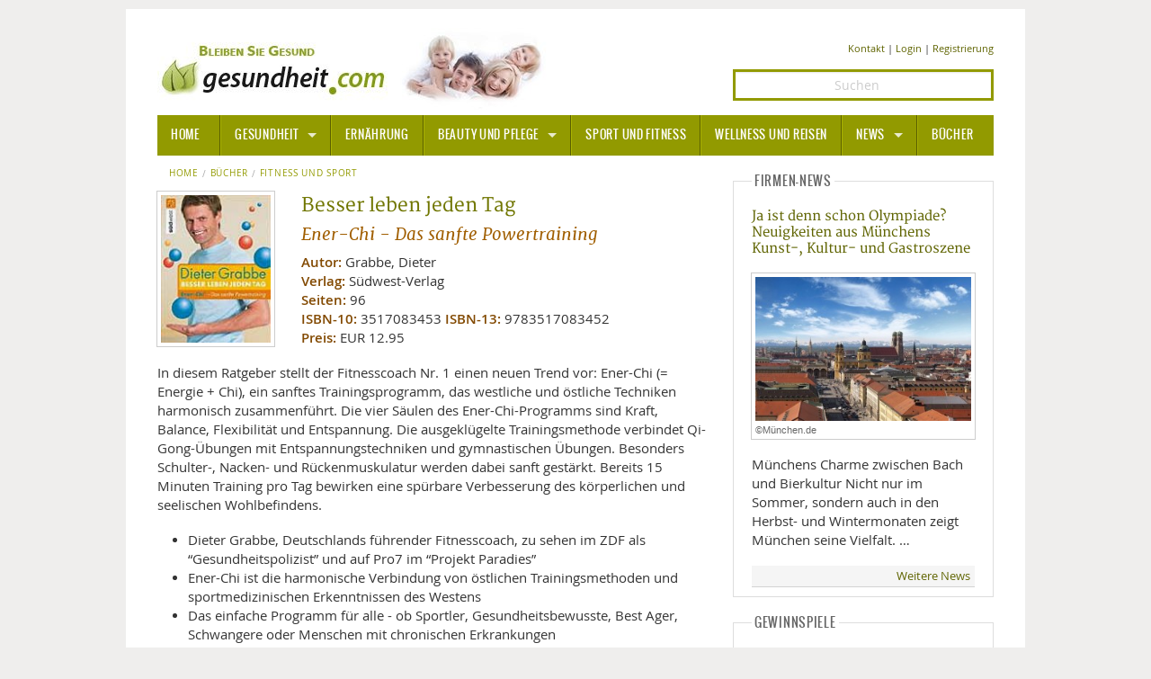

--- FILE ---
content_type: text/html; charset=UTF-8
request_url: https://www.gesundheit.com/buecher/fitness-und-sport/1/besser-leben-jeden-tag
body_size: 6126
content:
<!DOCTYPE html>
<html lang="de" class="no-js">
<head>
<script type="text/plain" data-cookiecategory="analytics" async src="https://www.googletagmanager.com/gtag/js?id=G-CX8WF8RRBL"></script>
<script type="text/plain" data-cookiecategory="analytics">
   window.dataLayer = window.dataLayer || [];
   function gtag(){dataLayer.push(arguments);}
   gtag('js', new Date());
   gtag('config', 'G-CX8WF8RRBL');
</script>
<script type="text/plain" data-cookiecategory="socialmedia" async src="https://static.addtoany.com/menu/page.js"></script>
<meta charset="utf-8" />
<meta name="title" content="Besser leben jeden Tag | gesundheit.com" />
<meta http-equiv="language" content="deutsch, de">
<meta name="robots" content="index, follow, noarchive" />
<meta name="author" content="Grabbe, Dieter" />
<meta name="viewport" content="width=device-width" />
<meta name="description" content="In diesem Ratgeber stellt der Fitnesscoach Nr. 1 einen neuen Trend vor: Ener-Chi (= Energie + Chi), ein sanftes Trainingsprogramm,..." />
<meta name="keywords" content="Fitness und Sport" />
<meta property="og:title" content="Besser leben jeden Tag | gesundheit.com">
<meta property="og:site_name" content="gesundheit.com" />
<meta property="og:url" content="https://www.gesundheit.com/buecher/fitness-und-sport/1/besser-leben-jeden-tag" />
<meta property="og:type" content="books.book" />
<meta property="og:description" content="In diesem Ratgeber stellt der Fitnesscoach Nr. 1 einen neuen Trend vor: Ener-Chi (= Energie + Chi), ein sanftes Trainingsprogramm,..." />
<meta property="og:image" content="https://www.gesundheit.com/media/books/b3517083453.jpg" />
<meta property="books:isbn" content="9783517083452" />
<meta property="og:locale" content="de_DE" />
<meta property="article:publisher" content="https://www.facebook.com/gesundheitcom" />
<meta name="twitter:card" content="summary">
<meta name="twitter:site" content="@gesundheitcom">
<meta name="twitter:creator" content="@Gesundheitcom">
<meta name="twitter:domain" content="www.gesundheit.com">
<meta name="twitter:image" content="https://www.gesundheit.com/media/books/b3517083453.jpg" />
<meta name="date" content="2007-10-11T00:00:00+02:00" />
<meta name="p:domain_verify" content="df82d4cf6f1c16e9a05419dc3491224a"/>
<meta name="google-site-verification" content="wH2WC5M_5zm1eFDJsk8rVMj0IRidnC48ViLDxtDHI7c" />
<meta name="msvalidate.01" content="B6AD16B9396E7522C5175667B1E1DBB8" />
<link rel="canonical" href="https://www.gesundheit.com/buecher/fitness-und-sport/1/besser-leben-jeden-tag" />
<link href="/foundation/css/layout.min.css" rel="stylesheet" />
<link href="/foundation/css/fontstyles.min.css" rel="stylesheet" type="text/css" />
<link href="/foundation/foundation-icons/foundation-icons.min.css" rel="stylesheet" type="text/css">
<link href="/foundation/css/jquery-eu-cookie-law-popup.css" rel="stylesheet" type="text/css" media="screen">
<link href="/favicon/favicon.ico" rel="shortcut icon" type="image/x-icon" />
<link rel="apple-touch-icon" sizes="57x57" href="/favicon/apple-icon-57x57.png">
<link rel="apple-touch-icon" sizes="60x60" href="/favicon/apple-icon-60x60.png">
<link rel="apple-touch-icon" sizes="72x72" href="/favicon/apple-icon-72x72.png">
<link rel="apple-touch-icon" sizes="76x76" href="/favicon/apple-icon-76x76.png">
<link rel="apple-touch-icon" sizes="114x114" href="/favicon/apple-icon-114x114.png">
<link rel="apple-touch-icon" sizes="120x120" href="/favicon/apple-icon-120x120.png">
<link rel="apple-touch-icon" sizes="144x144" href="/favicon/apple-icon-144x144.png">
<link rel="apple-touch-icon" sizes="152x152" href="/favicon/apple-icon-152x152.png">
<link rel="apple-touch-icon" sizes="180x180" href="/favicon/apple-icon-180x180.png">
<link rel="icon" type="image/png" sizes="192x192"  href="/favicon/android-icon-192x192.png">
<link rel="icon" type="image/png" sizes="32x32" href="/favicon/favicon-32x32.png">
<link rel="icon" type="image/png" sizes="96x96" href="/favicon/favicon-96x96.png">
<link rel="icon" type="image/png" sizes="16x16" href="/favicon/favicon-16x16.png">
<link rel="manifest" href="/favicon/manifest.json">
<meta name="msapplication-TileColor" content="#ffffff">
<meta name="msapplication-TileImage" content="/favicon/ms-icon-144x144.png">
<meta name="theme-color" content="#ffffff">
<title>Besser leben jeden Tag | gesundheit.com</title>
<script type="application/ld+json"> 
{
"@context": "https://schema.org/",
"@type": "Book",
	"name": "Besser leben jeden Tag | gesundheit.com",
	"isbn": "9783517083452",
	"url": "https://www.gesundheit.com/buecher/fitness-und-sport/1/besser-leben-jeden-tag",
	"breadcrumb": "Bücher > Fitness und Sport",
	"author": [
		{
			"@type": "Person",
			"name": "Grabbe, Dieter"
		}
		],
	"publisher": {
	"@type": "Organization",
	 "name": "Südwest-Verlag"
	},

	"image": [
		"https://www.gesundheit.com/media/books/b3517083453.jpg"
		],
	"offers": {
		"@type": "Offer",
		"priceCurrency": "EUR",
		"price": "12.95",
		"numberOfPages": "96"
	}
}
</script>

</head>
<body class="eupopup eupopup-top eupopup-style-compact">
<div class="row pagewrpng">
<!-- BODY -->
<div class="small-12 large-12 columns pagewrpng">

<div class="row rowpdng">
<!-- Logo PC/Mobile -->
<div class="small-12 medium-7 large-8 columns imgalign"><a href="/" title="Informationen - gesundheit.com" ><img src="/foundation/images/logo.jpg" title="gesundheit.com" alt="Logo" ></a></div>
  
<!-- Icons PC/Mobile -->  
<div class="small-12 medium-5 large-4 columns contact contact-size ">
<a href="/kontakt" >Kontakt</a> | 

	<a href="/mitglieder/anmelden" rel="nofollow">Login</a>

| <a href="/mitglieder/registrieren" rel="nofollow">Registrierung</a>
</div>
<div class="small-12 medium-5 large-4 columns contact">
		<form method="post" action="https://www.gesundheit.com/"  >
<div class='hiddenFields'>
<input type="hidden" name="ACT" value="10" />
<input type="hidden" name="RES" value="15" />
<input type="hidden" name="meta" value="4ttAoitbmodz9HqHsDPUiwIzfeUrCr2r5kKFYcbac35SEa+8OTnSDzo3nWVE+sLR/n+GPHck/S0KRJ3pUqIBXXkikYs4ufCyo/gTAgzn/t36F9a6lS3lOcoA/0D7MxpmVCRhbXecSBfKtL8sg2b9wbUVk+UFdtpy48QKQZXZmr0fk+0K+V5IairwwnI/m0fLltNj2lTmgSm/uoE+Q1FxHr5ZVyp8HMBCSJDrU4AMTP/Dmn6sXmRYNADo0Jog8m6ASbRs5Pc12zx5d+INJd+XbnpQo5LajU/3Ty3Rh/aS+Q99lCjg/7MPFkoeHRrwER2ns9mJ67BmQTppKbE6Xsz6htcqAdFFFy3KuN2xg/kOziXtVUO0vMv6K6MTqYNV1W+Rud2bA2OnCYYA1rVL895+MCio0JElQRWMB5Q9yDIbV9c=" />
<input type="hidden" name="site_id" value="1" />
<input type="hidden" name="csrf_token" value="796d77b75db842556e882db4c92da7e2d481babe" />
</div>


		<input class="text-center search" id="keywords" name="keywords" type="search" placeholder="Suchen" />
		<input type="hidden" name="search_in" value="entries" />
		<input type="hidden" name="where" value="exact" />
		<input type="hidden" name="orderby" value="entry_date" />
		<input type="hidden" name="sort_order" value="desc" />
		<input style="display: none;" id="searchsubmit" class="button postfix" type="submit" name="submit" value="Suchen" />
		</form>
</div>
</div>
<div class="contain-to-grid sticky ">
<nav class="top-bar" data-topbar data-options="sticky_on: large">
	<ul class="title-area">
		<li class="name"><h3><a href="/">HOME</a></h3></li>
		<li class="toggle-topbar menu-icon"><h3><a href="#"><span>Menu</span></a></h3></li>
	</ul>
<section class="top-bar-section">
	<ul>
		<li class="divider"></li>
		<li class="has-dropdown active"><a href="/gesundheit">Gesundheit</a>
			<ul class="dropdown top-bar-left">
				<li class=""><a href="/gesundheit/allgemeine-informationen/">Allgemeine Informationen</a></li>
				<li class="divider"></li>
				<li class="has-dropdown"><a href="/alternative-heilweisen">Alternative Heilweisen</a>
					<ul class="dropdown">
						<li><a href="/alternative-heilweisen/aroma-therapie">Aroma Therapie</a></li>
						<li class="divider"></li>
						<li><a href="/alternative-heilweisen/bachblueten">Bachblüten</a></li>
						<li class="divider"></li>
						<li><a href="/alternative-heilweisen/edelsteine-heilsteine">Edelsteine - Heilsteine</a></li>
						<li class="divider"></li>
						<li><a href="/alternative-heilweisen/homoeopathie">Homöopathie</a></li>
						<li class="divider"></li>
						<li><a href="/alternative-heilweisen/kalifornische-blueten">Kalifornische Blüten</a></li>
						<li class="divider"></li>
						<li><a href="/alternative-heilweisen/naturheilkunde">Naturheilkunde</a></li>
		  			</ul>			
				</li>
				<li class="divider"></li>
				<li class=""><a href="/gesundheit/alternative-medizin/">Alternative Medizin</a></li>
				<li class="divider"></li>
				<li class=""><a href="/gesundheit/arznei-heilmittel/">Arznei- und Heilmittel</a></li>
				<li class="divider"></li>
				<li class=""><a href="/gesundheit/giftstoffe">Giftstoffe</a></li>
				<li class="divider"></li>
				<li class="has-dropdown"><a href="/gesundheit/krankheiten-a-z">Krankheiten von A-Z</a>
					<ul class="dropdown top-bar-left">
						<li><a href="/gesundheit/krankheiten-a-z/angst">Angst</a></li>
					</ul>
				</li>
				<li class="divider"></li>
				<li><a href="/gesundheit/medizinische-fachbegriffe">Medizinische Fachbegriffe</a></li>
				<li class="divider"></li>
				<li><a href="/gesundheit/mund-zaehne">Mund und Zähne</a></li>
				<li class="divider"></li>
				<li><a href="/gesundheit/praevention-alter">Prävention und Alter</a></li>
				<li class="divider"></li>
				<li><a href="/symptome">Symptome und Diagnose</a></li>
				<li class="divider"></li>
				<li><a href="/gesundheit/vitamine-mineralstoffe">Vitamine und Mineralstoffe</a></li>
				<li class="divider"></li>
				<li><a href="/gesundheit/wissenschaft-forschung">Wissenschaft und Forschung</a></li>
			</ul>		
		</li>
		<li class="divider"></li>
		<li class=""><a href="/ernaehrung">Ernährung</a></li>
		<li class="divider"></li>
		<li class="has-dropdown"><a href="/beauty-pflege">Beauty und Pflege</a>
			<ul class="dropdown top-bar-left">
				<li><a href="/beauty-pflege/sonnenschutz">Sonnenschutz</a></li>
			</ul>
		</li>
		<li class="divider"></li>
		<li><a href="/sport-fitness">Sport und Fitness</a></li>
		<li class="divider"></li>
		<li><a href="/wellness-reisen">Wellness und Reisen</a></li>
		<li class="divider"></li>
		<li class="has-dropdown"><a href="/news">News</a>
			<ul class="dropdown top-bar-left">
				<li><a href="/news/gesundheit">Gesundheit</a></li>
				<li class="divider"></li>
				<li><a href="/news/medizin-pharma">Medizin und Pharma</a></li>
				<li class="divider"></li>
				<li><a href="/news/ernaehrung">Ernährung </a></li>
				<li class="divider"></li>
				<li><a href="/news/beauty-pflege">Beauty und Pflege</a></li>
				<li class="divider"></li>
				<li><a href="/news/sport-fitness">Sport und Fitness</a></li>
				<li class="divider"></li>
				<li><a href="/news/wellness-reisen">Wellness und Reisen</a></li>
				<li class="divider"></li>
				<li><a href="/news/lifestyle">Lifestyle</a></li>
				<li class="divider"></li>
				<li><a href="/news/mobilitaet">Mobilität</a></li>
			</ul>		
		</li>
		<li class="divider"></li>
		<li class=""><a href="/buecher">Bücher</a></li>
	</ul>
</section>
</nav>
</div>
<!-- Body -->
<div class="row pdng0">
<!-- Left -->
<div class="small-12 medium-8 large-8 column">


















<!-- Breadcrumb -->
<nav class="breadcrumbs hide-for-small-only">
<a href="/">Home</a><a class="" href="/buecher">Bücher</a><a class="" href="/buecher/fitness-und-sport/">Fitness und Sport</a>
</nav>
<div class="row">
<!-- Image -->
<div class="small-12 medium-3 large-3 columns teaser-caption">
	<p><img class="th" src="https://www.gesundheit.com/media/books/b3517083453.jpg" title="Besser leben jeden Tag" alt="Besser leben jeden Tag" /></p>
</div>
<!-- Infos -->
<div class="small-12 medium-9 large-9 columns">
		<h1>Besser leben jeden Tag</h1>
		<h2 class="subheader">Ener-Chi - Das sanfte Powertraining</h2>
	<p>

	<strong class="b-100">Autor:</strong> Grabbe, Dieter<br />
	<strong class="b-100">Verlag:</strong> Südwest-Verlag<br />
	<strong class="b-100">Seiten:</strong> 96<br />
	<strong class="b-100">ISBN-10:</strong> 3517083453 
	<strong class="b-100">ISBN-13:</strong> 9783517083452
	<br /><strong class="b-100">Preis:</strong> EUR 12.95

	</p>
</div>
<!-- Description/Order -->
<div class="small-12 medium-12 large-12 columns ullink">
<p>In diesem Ratgeber stellt der Fitnesscoach Nr. 1 einen neuen Trend vor: Ener-Chi (= Energie + Chi), ein sanftes Trainingsprogramm, das westliche und östliche Techniken harmonisch zusammenführt. Die vier Säulen des Ener-Chi-Programms sind Kraft, Balance, Flexibilität und Entspannung. Die ausgeklügelte Trainingsmethode verbindet Qi-Gong-Übungen mit Entspannungstechniken und gymnastischen Übungen. Besonders Schulter-, Nacken- und Rückenmuskulatur werden dabei sanft gestärkt. Bereits 15 Minuten Training pro Tag bewirken eine spürbare Verbesserung des körperlichen und seelischen Wohlbefindens.</p>

<ul>
<li>Dieter Grabbe, Deutschlands führender Fitnesscoach, zu sehen im ZDF als &#8220;Gesundheitspolizist&#8221; und auf Pro7 im &#8220;Projekt Paradies&#8221;</li>
<li>Ener-Chi ist die harmonische Verbindung von östlichen Trainingsmethoden und sportmedizinischen Erkenntnissen des Westens</li>
<li>Das einfache Programm für alle - ob Sportler, Gesundheitsbewusste, Best Ager, Schwangere oder Menschen mit chronischen Erkrankungen</li>
</ul>

<h4>Bestellen bei:</h4>
<a class="th shp" href="https://www.amazon.de/dp/3517083453/ref=nosim?tag=gesundheitcom-21"> <img src="/foundation/images/amazon.png"></a> 
<div class="copyright"><br />Wir erhalten eine kleine Provision, wenn Sie über den Amazon-Partnerlink einkaufen. Für Sie entstehen dadurch keine zusätzlichen Kosten. Herzlichen Dank für Ihre Unterstützung!</div>
</div>
</div>
<!-- Socials -->
<!-- Socialicons -->
<hr />
<div class="a2a_kit a2a_kit_size_32 a2a_default_style" id="my_centered_buttons" data-a2a-url="https://www.gesundheit.com/buecher/fitness-und-sport/1/besser-leben-jeden-tag" data-a2a-title="Besser leben jeden Tag" >
<a class="a2a_button_facebook"></a>
<a class="a2a_button_twitter"></a>
<a class="a2a_button_google_plus"></a>
<a class="a2a_button_pinterest"></a>
<a class="a2a_button_email"></a>
</div>
<hr />
<!-- Socialicons End -->

<!-- Tagger -->
<div class="row">
<div class="small-12 medium-6 large-6 columns">

</div>
<div class="small-12 medium-6 large-6 columns">

</div>
</div>

<!-- Comment -->

<h3>Ihr Kommentar zum Thema</h3>

<div class="cmnt-txt">Bitte melden Sie sich an, um zu kommentieren.</div>
<div class="cmnt-login"><a href="/mitglieder/anmelden">Anmelden</a> | <a href="/mitglieder/registrieren">Registrieren</a></div>
</div>
<!-- Right -->
<div class="medium-4 large-4 column">
<fieldset>
<legend>Firmen-News</legend>
<p class="phead"><a href="/news/wellness-reisen/1/ja-ist-denn-schon-olympiade-neuigkeiten-aus-muenchens-kunst-kultur-und-gast" >Ja ist denn schon Olympiade? Neuigkeiten aus Münchens Kunst-, Kultur- und Gastroszene</a></p>
<p class="teaser-caption"><a class="th" href="/news/wellness-reisen/1/ja-ist-denn-schon-olympiade-neuigkeiten-aus-muenchens-kunst-kultur-und-gast" >
<img src="https://www.gesundheit.com/media/news/_small/im54320a.jpg" title="©München.de" alt="©München.de" >
<span>©München.de</span></a></p>

<p>Münchens Charme zwischen Bach und Bierkultur

Nicht nur im Sommer, sondern auch in den Herbst- und Wintermonaten zeigt München seine Vielfalt.&nbsp;&hellip;</p>
<div class="news-bu"><a href="/news">Weitere News</a></div>
</fieldset>
<fieldset>
<legend>Gewinnspiele</legend>
<p class="phead"><a href="/gewinnspiele/momcozy-5-zoll-intelligentes-babyphone-zu-gewinnen">Momcozy 5-Zoll Intelligentes Babyphone zu gewinnen!</a></p>
<p class="teaser-caption"><a class="th" href="/gewinnspiele/momcozy-5-zoll-intelligentes-babyphone-zu-gewinnen" >
<img src="https://www.gesundheit.com/media/games/_small/im54307a.jpg" title="Momcozy 5-Zoll Dual-Mode Smart Babyphone BM04 - ©Momcozy" alt="Momcozy 5-Zoll Dual-Mode Smart Babyphone BM04 - ©Momcozy" >
<span>Momcozy 5-Zoll Dual-Mode Smart&nbsp;&hellip;</span></a></p>

<p>Wir verlosen ein Momcozy 5-Zoll Dual-Mode Smart Babyphone BM04 im Wert von €199,00 (UVP) – das clevere Überwachungssystem für alle,&nbsp;&hellip;</p>
<div class="news-bu"><a href="/gewinnspiele">Weitere tolle Preise</a></div>
</fieldset>


<fieldset>
<legend>Videos</legend>
<p class="phead"><a href="/videos/ernaehrung/1/das-machen-nestle-produkte-mit-deinem-koerper" >Das machen Nestlé Produkte mit deinem Körper</a></p>
<p><a class="th" href="/videos/ernaehrung/1/das-machen-nestle-produkte-mit-deinem-koerper" >
<img src="https://www.gesundheit.com/media/videos/_middle/im50899.jpg" title="ZDF besseresser" alt="ZDF besseresser" ></a></p>

<p>Wochenlang nur Nestlé essen – Wir machen das Experiment! Der Konzern bietet alles an: Frühstück, Mittagessen, Abendbrot. Aber kann das gesund sein?
</p>
<div class="news-bu"><a href="/videos">Weitere Videos</a></div>
</fieldset>

<fieldset>
<legend>Bücher</legend>
<p class="phead"><a href="/buecher/schmoeckern-nach-lust-und-laune/1/tod-bei-den-salzburger-festspielen" >Tod bei den Salzburger Festspielen</a></p>
<p><a class="th" href="/buecher/schmoeckern-nach-lust-und-laune/1/tod-bei-den-salzburger-festspielen" ><img src="https://www.gesundheit.com/media/books-2/3740825855.jpg" title="Tod bei den Salzburger Festspielen" alt="Tod bei den Salzburger Festspielen" ></a></p>
<h4>Historischer Roman</h4>
<p><strong class="b-100">Autor:</strong> Sophie Reyer<br />
<strong class="b-100">Preis:</strong> EUR 15.00</p>
<div class="news-bu"><a href="/buecher">Weitere Bücher</a></div>
</fieldset>
</div>
</div>
<!-- /Body -->
<!-- Footer -->
<div class="pagefooter">
<div class="row">
<div class="medium-3 column colfooter">
<h3>THEMEN</h3>
<blockquote>

<a href="/gesundheit">Gesundheit</a><br>

<a href="/ernaehrung">Ernährung</a><br>

<a href="/beauty-pflege">Beauty und Pflege</a><br>

<a href="/sport-fitness">Sport und Fitness</a><br>

<a href="/wellness-reisen">Wellness und Reisen</a><br>

<a href="/news">News</a><br />
<a href="/buecher">Bücher</a><br />
<a href="/videos">Videos</a><br />
<a href="/gewinnspiele">Gewinnspiele</a>
</blockquote>
</div>

<div class="medium-6 column colfooter colfooter">
<blockquote><span style="font-size:90%; color:grey" >Haftungsausschluss Advertorial: Einige auf dieser Seite gesetzte Links sind sog. Affiliate-Links und führen auf externe Webseiten Dritter, auf deren Inhalte wir keinen Einfluss haben. Deshalb können wir für diese fremden Inhalte auch keine Gewähr übernehmen. Für die Inhalte der verlinkten Seiten ist stets der jeweilige Anbieter oder Betreiber der Seiten verantwortlich. Die verlinkten Seiten wurden zum Zeitpunkt der Verlinkung auf mögliche Rechtsverstöße überprüft. Rechtswidrige Inhalte waren zum Zeitpunkt der Verlinkung nicht erkennbar. Eine permanente inhaltliche Kontrolle der verlinkten Seiten ist jedoch ohne konkrete Anhaltspunkte einer Rechtsverletzung nicht zumutbar. Bei Bekanntwerden von Rechtsverletzungen werden wir derartige Links umgehend entfernen. Für das Setzen von externen Links erhalten wir ggf. eine kleine Provision zur Finanzierung unserer Internetseite. Die Provision hat keine Auswirkungen auf den Inhalt der von uns veröffentlichten Inhalte oder das Ergebnis der Prüfung auf Rechtsverstöße zum Zeitpunkt der Verlinkung.</span></blockquote>
</div>
<div class="medium-3 column colfooter colfooter">
<h3>REDAKTION</h3>
<blockquote>
<a href="/verlag/impressum">Impressum</a><br />
<a href="/verlag/1/datenschutz">Datenschutz</a><br />
<a href="/kontakt">Kontakt</a><br />
</blockquote>
</div>
</div>
<hr class="hrbg" />
<div class="row">
<div class="large-12 column text-center copyright">©2025 MediaDomain Verlag GmbH</div>
</div>
</div>
<!-- /Footer -->
<a href="#" class="scrollToTop"></a>
</div>
<!-- END BODY -->
<script src="/foundation/js/jquery.min.js" type="text/javascript"></script>
<script src="/foundation/js/modernizr.min.js"></script>
<script src="/foundation/js/foundation.min.js"></script>
<script src="/foundation/js/app.min.js"></script>

<div class="a2a_kit a2a_kit_size_32 a2a_floating_style a2a_vertical_style a2a_follow" style="margin-left:-70px; top:55px; background-color: transparent;">
	<a class="a2a_button_facebook" data-a2a-follow="gesundheitcom"></a>
	<a class="a2a_button_twitter" data-a2a-follow="gesundheitcom"></a>
	<a class="a2a_button_google_plus" data-a2a-follow="+Gesundheitcom"></a>
	<a class="a2a_button_pinterest" data-a2a-follow="gesundheitcom"></a>
</div>
</div>
</body>
</html>